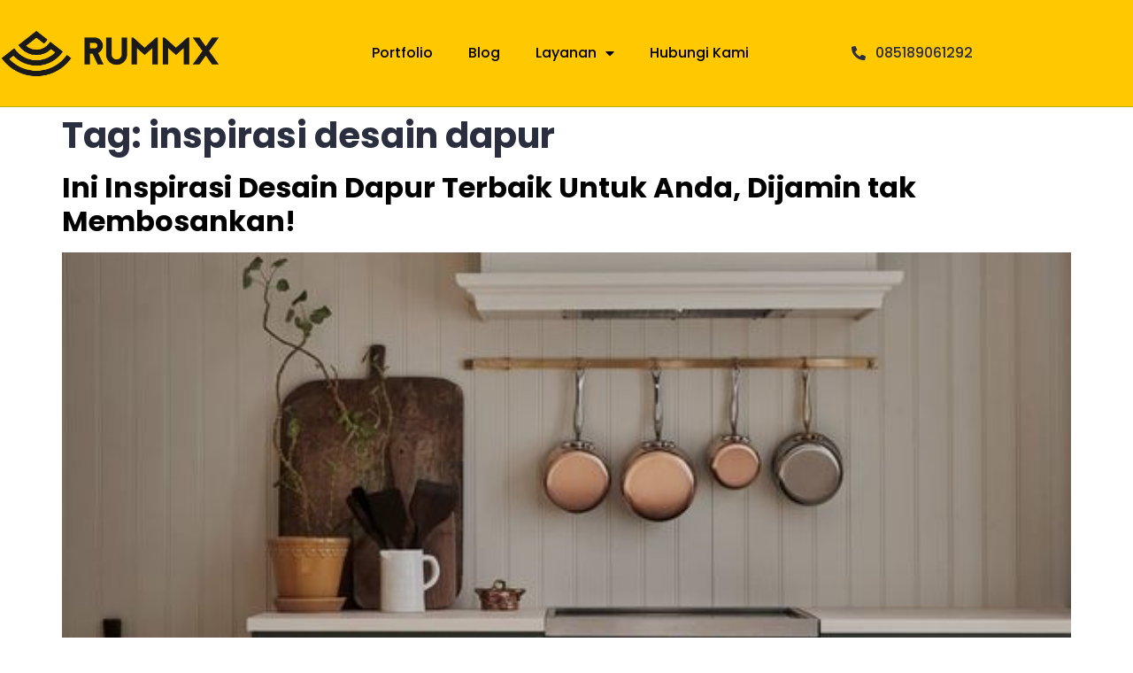

--- FILE ---
content_type: text/html; charset=UTF-8
request_url: https://rummx.id/tag/inspirasi-desain-dapur/
body_size: 19876
content:
<!doctype html><html lang="en-US" prefix="og: https://ogp.me/ns#"><head><meta charset="UTF-8"><meta name="viewport" content="width=device-width, initial-scale=1"><link rel="profile" href="https://gmpg.org/xfn/11">
 <script data-cfasync="false" data-pagespeed-no-defer>var gtm4wp_datalayer_name = "dataLayer";
	var dataLayer = dataLayer || [];</script> <title>Inspirasi Desain Dapur - JASA DESAIN INTERIOR TERBAIK DI SEMARANG - RUMMX ARSITEK</title><meta name="robots" content="follow, index, max-snippet:-1, max-video-preview:-1, max-image-preview:large"/><link rel="canonical" href="https://rummx.id/tag/inspirasi-desain-dapur/" /><meta property="og:locale" content="en_US" /><meta property="og:type" content="article" /><meta property="og:title" content="Inspirasi Desain Dapur - JASA DESAIN INTERIOR TERBAIK DI SEMARANG - RUMMX ARSITEK" /><meta property="og:url" content="https://rummx.id/tag/inspirasi-desain-dapur/" /><meta property="og:site_name" content="JASA DESAIN INTERIOR TERBAIK DI SEMARANG - RUMMX ARSITEK" /><meta name="twitter:card" content="summary_large_image" /><meta name="twitter:title" content="Inspirasi Desain Dapur - JASA DESAIN INTERIOR TERBAIK DI SEMARANG - RUMMX ARSITEK" /><meta name="twitter:label1" content="Posts" /><meta name="twitter:data1" content="1" /> <script type="application/ld+json" class="rank-math-schema-pro">{"@context":"https://schema.org","@graph":[{"@type":"Person","@id":"https://rummx.id/#person","name":"RUMMX Architect &amp; Interior Design Semarang","url":"https://rummx.id","address":{"@type":"PostalAddress","streetAddress":"Jl. Jolotundo No.12, Sambirejo, Kec. Gayamsari","addressLocality":"Semarang","addressRegion":"Jawa Tengah","postalCode":"50166","addressCountry":"Indonesia"},"image":{"@type":"ImageObject","@id":"https://rummx.id/#logo","url":"https://rummx.id/wp-content/uploads/2021/01/RUMMX.png","contentUrl":"https://rummx.id/wp-content/uploads/2021/01/RUMMX.png","caption":"RUMMX Architect &amp; Interior Design Semarang","inLanguage":"en-US","width":"1045","height":"286"}},{"@type":"WebSite","@id":"https://rummx.id/#website","url":"https://rummx.id","name":"RUMMX Architect &amp; Interior Design Semarang","publisher":{"@id":"https://rummx.id/#person"},"inLanguage":"en-US"},{"@type":"CollectionPage","@id":"https://rummx.id/tag/inspirasi-desain-dapur/#webpage","url":"https://rummx.id/tag/inspirasi-desain-dapur/","name":"Inspirasi Desain Dapur - JASA DESAIN INTERIOR TERBAIK DI SEMARANG - RUMMX ARSITEK","isPartOf":{"@id":"https://rummx.id/#website"},"inLanguage":"en-US"}]}</script> <link rel='dns-prefetch' href='//www.googletagmanager.com' /><link rel="alternate" type="application/rss+xml" title="JASA DESAIN INTERIOR TERBAIK DI SEMARANG - RUMMX ARSITEK &raquo; Feed" href="https://rummx.id/feed/" /><link rel="alternate" type="application/rss+xml" title="JASA DESAIN INTERIOR TERBAIK DI SEMARANG - RUMMX ARSITEK &raquo; Comments Feed" href="https://rummx.id/comments/feed/" /><link rel="alternate" type="application/rss+xml" title="JASA DESAIN INTERIOR TERBAIK DI SEMARANG - RUMMX ARSITEK &raquo; inspirasi desain dapur Tag Feed" href="https://rummx.id/tag/inspirasi-desain-dapur/feed/" /><style id='wp-img-auto-sizes-contain-inline-css'>img:is([sizes=auto i],[sizes^="auto," i]){contain-intrinsic-size:3000px 1500px}
/*# sourceURL=wp-img-auto-sizes-contain-inline-css */</style><link data-optimized="1" rel='stylesheet' id='fluentform-elementor-widget-css' href='https://rummx.id/wp-content/litespeed/css/504f110cfcedb3c36d46d9700e7c8186.css?ver=e55a4' media='all' /><link data-optimized="1" rel='stylesheet' id='hfe-widgets-style-css' href='https://rummx.id/wp-content/litespeed/css/664bc89033df838a20c2cde5ae3e8b69.css?ver=b818b' media='all' /><link data-optimized="1" rel='stylesheet' id='jkit-elements-main-css' href='https://rummx.id/wp-content/litespeed/css/f294288da84aa09a7e88f914f47433dc.css?ver=13b39' media='all' /><link data-optimized="1" rel='stylesheet' id='visual-portfolio-css' href='https://rummx.id/wp-content/litespeed/css/38f4ab006d5e54106cf1b5fbe9d6b207.css?ver=2d3c9' media='all' /><link data-optimized="1" rel='stylesheet' id='fancybox-css' href='https://rummx.id/wp-content/litespeed/css/98037ac5954a2454c6edb1632b1ce7e9.css?ver=95eb8' media='all' /><link data-optimized="1" rel='stylesheet' id='visual-portfolio-popup-fancybox-css' href='https://rummx.id/wp-content/litespeed/css/95d70d17239c6db4f9d4cc5b3ca4813d.css?ver=e61bf' media='all' /><style id='visual-portfolio-popup-fancybox-inline-css'>.vp-fancybox .fancybox-bg { background-color: #1e1e1e; }
/*# sourceURL=visual-portfolio-popup-fancybox-inline-css */</style><style id='wp-emoji-styles-inline-css'>img.wp-smiley, img.emoji {
		display: inline !important;
		border: none !important;
		box-shadow: none !important;
		height: 1em !important;
		width: 1em !important;
		margin: 0 0.07em !important;
		vertical-align: -0.1em !important;
		background: none !important;
		padding: 0 !important;
	}
/*# sourceURL=wp-emoji-styles-inline-css */</style><link data-optimized="1" rel='stylesheet' id='wp-block-library-css' href='https://rummx.id/wp-content/litespeed/css/e62f9dece98ec7571c3ebfe36123c615.css?ver=72d30' media='all' /><link data-optimized="1" rel='stylesheet' id='visual-portfolio-block-filter-by-category-css' href='https://rummx.id/wp-content/litespeed/css/6249a7027f63317ed27663549f51b7fd.css?ver=a5470' media='all' /><link data-optimized="1" rel='stylesheet' id='visual-portfolio-block-pagination-css' href='https://rummx.id/wp-content/litespeed/css/319c64a27ea013814048ece53898cbc0.css?ver=1f916' media='all' /><link data-optimized="1" rel='stylesheet' id='visual-portfolio-block-sort-css' href='https://rummx.id/wp-content/litespeed/css/a3a655f171f74a75d5bc938c82b4d3f9.css?ver=a49f8' media='all' /><style id='global-styles-inline-css'>:root{--wp--preset--aspect-ratio--square: 1;--wp--preset--aspect-ratio--4-3: 4/3;--wp--preset--aspect-ratio--3-4: 3/4;--wp--preset--aspect-ratio--3-2: 3/2;--wp--preset--aspect-ratio--2-3: 2/3;--wp--preset--aspect-ratio--16-9: 16/9;--wp--preset--aspect-ratio--9-16: 9/16;--wp--preset--color--black: #000000;--wp--preset--color--cyan-bluish-gray: #abb8c3;--wp--preset--color--white: #ffffff;--wp--preset--color--pale-pink: #f78da7;--wp--preset--color--vivid-red: #cf2e2e;--wp--preset--color--luminous-vivid-orange: #ff6900;--wp--preset--color--luminous-vivid-amber: #fcb900;--wp--preset--color--light-green-cyan: #7bdcb5;--wp--preset--color--vivid-green-cyan: #00d084;--wp--preset--color--pale-cyan-blue: #8ed1fc;--wp--preset--color--vivid-cyan-blue: #0693e3;--wp--preset--color--vivid-purple: #9b51e0;--wp--preset--gradient--vivid-cyan-blue-to-vivid-purple: linear-gradient(135deg,rgb(6,147,227) 0%,rgb(155,81,224) 100%);--wp--preset--gradient--light-green-cyan-to-vivid-green-cyan: linear-gradient(135deg,rgb(122,220,180) 0%,rgb(0,208,130) 100%);--wp--preset--gradient--luminous-vivid-amber-to-luminous-vivid-orange: linear-gradient(135deg,rgb(252,185,0) 0%,rgb(255,105,0) 100%);--wp--preset--gradient--luminous-vivid-orange-to-vivid-red: linear-gradient(135deg,rgb(255,105,0) 0%,rgb(207,46,46) 100%);--wp--preset--gradient--very-light-gray-to-cyan-bluish-gray: linear-gradient(135deg,rgb(238,238,238) 0%,rgb(169,184,195) 100%);--wp--preset--gradient--cool-to-warm-spectrum: linear-gradient(135deg,rgb(74,234,220) 0%,rgb(151,120,209) 20%,rgb(207,42,186) 40%,rgb(238,44,130) 60%,rgb(251,105,98) 80%,rgb(254,248,76) 100%);--wp--preset--gradient--blush-light-purple: linear-gradient(135deg,rgb(255,206,236) 0%,rgb(152,150,240) 100%);--wp--preset--gradient--blush-bordeaux: linear-gradient(135deg,rgb(254,205,165) 0%,rgb(254,45,45) 50%,rgb(107,0,62) 100%);--wp--preset--gradient--luminous-dusk: linear-gradient(135deg,rgb(255,203,112) 0%,rgb(199,81,192) 50%,rgb(65,88,208) 100%);--wp--preset--gradient--pale-ocean: linear-gradient(135deg,rgb(255,245,203) 0%,rgb(182,227,212) 50%,rgb(51,167,181) 100%);--wp--preset--gradient--electric-grass: linear-gradient(135deg,rgb(202,248,128) 0%,rgb(113,206,126) 100%);--wp--preset--gradient--midnight: linear-gradient(135deg,rgb(2,3,129) 0%,rgb(40,116,252) 100%);--wp--preset--font-size--small: 13px;--wp--preset--font-size--medium: 20px;--wp--preset--font-size--large: 36px;--wp--preset--font-size--x-large: 42px;--wp--preset--spacing--20: 0.44rem;--wp--preset--spacing--30: 0.67rem;--wp--preset--spacing--40: 1rem;--wp--preset--spacing--50: 1.5rem;--wp--preset--spacing--60: 2.25rem;--wp--preset--spacing--70: 3.38rem;--wp--preset--spacing--80: 5.06rem;--wp--preset--shadow--natural: 6px 6px 9px rgba(0, 0, 0, 0.2);--wp--preset--shadow--deep: 12px 12px 50px rgba(0, 0, 0, 0.4);--wp--preset--shadow--sharp: 6px 6px 0px rgba(0, 0, 0, 0.2);--wp--preset--shadow--outlined: 6px 6px 0px -3px rgb(255, 255, 255), 6px 6px rgb(0, 0, 0);--wp--preset--shadow--crisp: 6px 6px 0px rgb(0, 0, 0);}:root { --wp--style--global--content-size: 800px;--wp--style--global--wide-size: 1200px; }:where(body) { margin: 0; }.wp-site-blocks > .alignleft { float: left; margin-right: 2em; }.wp-site-blocks > .alignright { float: right; margin-left: 2em; }.wp-site-blocks > .aligncenter { justify-content: center; margin-left: auto; margin-right: auto; }:where(.wp-site-blocks) > * { margin-block-start: 24px; margin-block-end: 0; }:where(.wp-site-blocks) > :first-child { margin-block-start: 0; }:where(.wp-site-blocks) > :last-child { margin-block-end: 0; }:root { --wp--style--block-gap: 24px; }:root :where(.is-layout-flow) > :first-child{margin-block-start: 0;}:root :where(.is-layout-flow) > :last-child{margin-block-end: 0;}:root :where(.is-layout-flow) > *{margin-block-start: 24px;margin-block-end: 0;}:root :where(.is-layout-constrained) > :first-child{margin-block-start: 0;}:root :where(.is-layout-constrained) > :last-child{margin-block-end: 0;}:root :where(.is-layout-constrained) > *{margin-block-start: 24px;margin-block-end: 0;}:root :where(.is-layout-flex){gap: 24px;}:root :where(.is-layout-grid){gap: 24px;}.is-layout-flow > .alignleft{float: left;margin-inline-start: 0;margin-inline-end: 2em;}.is-layout-flow > .alignright{float: right;margin-inline-start: 2em;margin-inline-end: 0;}.is-layout-flow > .aligncenter{margin-left: auto !important;margin-right: auto !important;}.is-layout-constrained > .alignleft{float: left;margin-inline-start: 0;margin-inline-end: 2em;}.is-layout-constrained > .alignright{float: right;margin-inline-start: 2em;margin-inline-end: 0;}.is-layout-constrained > .aligncenter{margin-left: auto !important;margin-right: auto !important;}.is-layout-constrained > :where(:not(.alignleft):not(.alignright):not(.alignfull)){max-width: var(--wp--style--global--content-size);margin-left: auto !important;margin-right: auto !important;}.is-layout-constrained > .alignwide{max-width: var(--wp--style--global--wide-size);}body .is-layout-flex{display: flex;}.is-layout-flex{flex-wrap: wrap;align-items: center;}.is-layout-flex > :is(*, div){margin: 0;}body .is-layout-grid{display: grid;}.is-layout-grid > :is(*, div){margin: 0;}body{padding-top: 0px;padding-right: 0px;padding-bottom: 0px;padding-left: 0px;}a:where(:not(.wp-element-button)){text-decoration: underline;}:root :where(.wp-element-button, .wp-block-button__link){background-color: #32373c;border-width: 0;color: #fff;font-family: inherit;font-size: inherit;font-style: inherit;font-weight: inherit;letter-spacing: inherit;line-height: inherit;padding-top: calc(0.667em + 2px);padding-right: calc(1.333em + 2px);padding-bottom: calc(0.667em + 2px);padding-left: calc(1.333em + 2px);text-decoration: none;text-transform: inherit;}.has-black-color{color: var(--wp--preset--color--black) !important;}.has-cyan-bluish-gray-color{color: var(--wp--preset--color--cyan-bluish-gray) !important;}.has-white-color{color: var(--wp--preset--color--white) !important;}.has-pale-pink-color{color: var(--wp--preset--color--pale-pink) !important;}.has-vivid-red-color{color: var(--wp--preset--color--vivid-red) !important;}.has-luminous-vivid-orange-color{color: var(--wp--preset--color--luminous-vivid-orange) !important;}.has-luminous-vivid-amber-color{color: var(--wp--preset--color--luminous-vivid-amber) !important;}.has-light-green-cyan-color{color: var(--wp--preset--color--light-green-cyan) !important;}.has-vivid-green-cyan-color{color: var(--wp--preset--color--vivid-green-cyan) !important;}.has-pale-cyan-blue-color{color: var(--wp--preset--color--pale-cyan-blue) !important;}.has-vivid-cyan-blue-color{color: var(--wp--preset--color--vivid-cyan-blue) !important;}.has-vivid-purple-color{color: var(--wp--preset--color--vivid-purple) !important;}.has-black-background-color{background-color: var(--wp--preset--color--black) !important;}.has-cyan-bluish-gray-background-color{background-color: var(--wp--preset--color--cyan-bluish-gray) !important;}.has-white-background-color{background-color: var(--wp--preset--color--white) !important;}.has-pale-pink-background-color{background-color: var(--wp--preset--color--pale-pink) !important;}.has-vivid-red-background-color{background-color: var(--wp--preset--color--vivid-red) !important;}.has-luminous-vivid-orange-background-color{background-color: var(--wp--preset--color--luminous-vivid-orange) !important;}.has-luminous-vivid-amber-background-color{background-color: var(--wp--preset--color--luminous-vivid-amber) !important;}.has-light-green-cyan-background-color{background-color: var(--wp--preset--color--light-green-cyan) !important;}.has-vivid-green-cyan-background-color{background-color: var(--wp--preset--color--vivid-green-cyan) !important;}.has-pale-cyan-blue-background-color{background-color: var(--wp--preset--color--pale-cyan-blue) !important;}.has-vivid-cyan-blue-background-color{background-color: var(--wp--preset--color--vivid-cyan-blue) !important;}.has-vivid-purple-background-color{background-color: var(--wp--preset--color--vivid-purple) !important;}.has-black-border-color{border-color: var(--wp--preset--color--black) !important;}.has-cyan-bluish-gray-border-color{border-color: var(--wp--preset--color--cyan-bluish-gray) !important;}.has-white-border-color{border-color: var(--wp--preset--color--white) !important;}.has-pale-pink-border-color{border-color: var(--wp--preset--color--pale-pink) !important;}.has-vivid-red-border-color{border-color: var(--wp--preset--color--vivid-red) !important;}.has-luminous-vivid-orange-border-color{border-color: var(--wp--preset--color--luminous-vivid-orange) !important;}.has-luminous-vivid-amber-border-color{border-color: var(--wp--preset--color--luminous-vivid-amber) !important;}.has-light-green-cyan-border-color{border-color: var(--wp--preset--color--light-green-cyan) !important;}.has-vivid-green-cyan-border-color{border-color: var(--wp--preset--color--vivid-green-cyan) !important;}.has-pale-cyan-blue-border-color{border-color: var(--wp--preset--color--pale-cyan-blue) !important;}.has-vivid-cyan-blue-border-color{border-color: var(--wp--preset--color--vivid-cyan-blue) !important;}.has-vivid-purple-border-color{border-color: var(--wp--preset--color--vivid-purple) !important;}.has-vivid-cyan-blue-to-vivid-purple-gradient-background{background: var(--wp--preset--gradient--vivid-cyan-blue-to-vivid-purple) !important;}.has-light-green-cyan-to-vivid-green-cyan-gradient-background{background: var(--wp--preset--gradient--light-green-cyan-to-vivid-green-cyan) !important;}.has-luminous-vivid-amber-to-luminous-vivid-orange-gradient-background{background: var(--wp--preset--gradient--luminous-vivid-amber-to-luminous-vivid-orange) !important;}.has-luminous-vivid-orange-to-vivid-red-gradient-background{background: var(--wp--preset--gradient--luminous-vivid-orange-to-vivid-red) !important;}.has-very-light-gray-to-cyan-bluish-gray-gradient-background{background: var(--wp--preset--gradient--very-light-gray-to-cyan-bluish-gray) !important;}.has-cool-to-warm-spectrum-gradient-background{background: var(--wp--preset--gradient--cool-to-warm-spectrum) !important;}.has-blush-light-purple-gradient-background{background: var(--wp--preset--gradient--blush-light-purple) !important;}.has-blush-bordeaux-gradient-background{background: var(--wp--preset--gradient--blush-bordeaux) !important;}.has-luminous-dusk-gradient-background{background: var(--wp--preset--gradient--luminous-dusk) !important;}.has-pale-ocean-gradient-background{background: var(--wp--preset--gradient--pale-ocean) !important;}.has-electric-grass-gradient-background{background: var(--wp--preset--gradient--electric-grass) !important;}.has-midnight-gradient-background{background: var(--wp--preset--gradient--midnight) !important;}.has-small-font-size{font-size: var(--wp--preset--font-size--small) !important;}.has-medium-font-size{font-size: var(--wp--preset--font-size--medium) !important;}.has-large-font-size{font-size: var(--wp--preset--font-size--large) !important;}.has-x-large-font-size{font-size: var(--wp--preset--font-size--x-large) !important;}
:root :where(.wp-block-pullquote){font-size: 1.5em;line-height: 1.6;}
/*# sourceURL=global-styles-inline-css */</style><link data-optimized="1" rel='stylesheet' id='hfe-style-css' href='https://rummx.id/wp-content/litespeed/css/51e7935a5e8a67befa91828b56a02c91.css?ver=43e0c' media='all' /><link data-optimized="1" rel='stylesheet' id='jet-elements-css' href='https://rummx.id/wp-content/litespeed/css/7a1344eb08728633ba8a6ff455f5ca7f.css?ver=375b5' media='all' /><link data-optimized="1" rel='stylesheet' id='jet-elements-skin-css' href='https://rummx.id/wp-content/litespeed/css/6aded2cad3bfdf5995c25bb31c0336d9.css?ver=73734' media='all' /><link data-optimized="1" rel='stylesheet' id='elementor-icons-css' href='https://rummx.id/wp-content/litespeed/css/87a4737a5bcd0bb5e816e20eb66909c8.css?ver=c2a12' media='all' /><link data-optimized="1" rel='stylesheet' id='elementor-frontend-css' href='https://rummx.id/wp-content/litespeed/css/4b0d7055e42df2a6c1304496e6583627.css?ver=1d0a5' media='all' /><link data-optimized="1" rel='stylesheet' id='elementor-post-22330-css' href='https://rummx.id/wp-content/litespeed/css/e37717cabbe7c333f1503ee6607e500f.css?ver=b515e' media='all' /><link data-optimized="1" rel='stylesheet' id='elementor-pro-css' href='https://rummx.id/wp-content/litespeed/css/c57bf59220e32442ec785e8c0d47b451.css?ver=2d2d1' media='all' /><link data-optimized="1" rel='stylesheet' id='hello-elementor-css' href='https://rummx.id/wp-content/litespeed/css/80caeb35a8cf2d9c3e53b2edccaac675.css?ver=81b24' media='all' /><link data-optimized="1" rel='stylesheet' id='hello-elementor-theme-style-css' href='https://rummx.id/wp-content/litespeed/css/f9445746e086662aba803fe524fe559f.css?ver=f5cb4' media='all' /><link data-optimized="1" rel='stylesheet' id='hello-elementor-header-footer-css' href='https://rummx.id/wp-content/litespeed/css/0bc339ac89a1c610507b2f186d5ece3e.css?ver=568f6' media='all' /><link data-optimized="1" rel='stylesheet' id='elementor-post-22344-css' href='https://rummx.id/wp-content/litespeed/css/2cd2c40f0cf24c8e1063180b9d011ba5.css?ver=4d994' media='all' /><link data-optimized="1" rel='stylesheet' id='elementor-post-22379-css' href='https://rummx.id/wp-content/litespeed/css/f8394f6899f7ab0a33166bc2e62a9b6c.css?ver=30d16' media='all' /><link data-optimized="1" rel='stylesheet' id='hfe-elementor-icons-css' href='https://rummx.id/wp-content/litespeed/css/87a4737a5bcd0bb5e816e20eb66909c8.css?ver=a2c5b' media='all' /><link data-optimized="1" rel='stylesheet' id='hfe-icons-list-css' href='https://rummx.id/wp-content/litespeed/css/03746a78126129e8aa68e42af54c0783.css?ver=89bdf' media='all' /><link data-optimized="1" rel='stylesheet' id='hfe-social-icons-css' href='https://rummx.id/wp-content/litespeed/css/36bc2cd6bf8e489cf6d5ee0433f6c52d.css?ver=05871' media='all' /><link data-optimized="1" rel='stylesheet' id='hfe-social-share-icons-brands-css' href='https://rummx.id/wp-content/litespeed/css/32bffe1c0ef831b5a3148efb87c470b0.css?ver=d3aff' media='all' /><link data-optimized="1" rel='stylesheet' id='hfe-social-share-icons-fontawesome-css' href='https://rummx.id/wp-content/litespeed/css/4909dd4cefc778cf5cb02335fe30ebaa.css?ver=871d2' media='all' /><link data-optimized="1" rel='stylesheet' id='hfe-nav-menu-icons-css' href='https://rummx.id/wp-content/litespeed/css/3deb1a05304fc14d5fa7d27f450d71d3.css?ver=4eb40' media='all' /><link rel='stylesheet' id='hfe-widget-blockquote-css' href='https://rummx.id/wp-content/plugins/elementor-pro/assets/css/widget-blockquote.min.css?ver=3.25.0' media='all' /><link rel='stylesheet' id='hfe-mega-menu-css' href='https://rummx.id/wp-content/plugins/elementor-pro/assets/css/widget-mega-menu.min.css?ver=3.26.2' media='all' /><link rel='stylesheet' id='hfe-nav-menu-widget-css' href='https://rummx.id/wp-content/plugins/elementor-pro/assets/css/widget-nav-menu.min.css?ver=3.26.0' media='all' /><link data-optimized="1" rel='stylesheet' id='eael-general-css' href='https://rummx.id/wp-content/litespeed/css/6f705cca14c2b50037ec6c4d428e040e.css?ver=6749c' media='all' /><link data-optimized="1" rel='stylesheet' id='elementor-gf-local-roboto-css' href='https://rummx.id/wp-content/litespeed/css/6d43cfc35277fe2cf31f613d6c64ee9a.css?ver=2ae23' media='all' /><link data-optimized="1" rel='stylesheet' id='elementor-gf-local-robotoslab-css' href='https://rummx.id/wp-content/litespeed/css/e6dc293cb50510e6e0d066519abc5598.css?ver=cc145' media='all' /><link data-optimized="1" rel='stylesheet' id='elementor-gf-local-poppins-css' href='https://rummx.id/wp-content/litespeed/css/21f03966ded13c502b8f1ec5998313e4.css?ver=7d454' media='all' /><link data-optimized="1" rel='stylesheet' id='elementor-icons-shared-0-css' href='https://rummx.id/wp-content/litespeed/css/ec6a8cdd7bddea1cc7f2c477f8fe8676.css?ver=6aed8' media='all' /><link data-optimized="1" rel='stylesheet' id='elementor-icons-fa-solid-css' href='https://rummx.id/wp-content/litespeed/css/98e12979c3a429eb0a1cb759c59e3d4f.css?ver=ff3c6' media='all' /><link data-optimized="1" rel='stylesheet' id='elementor-icons-fa-brands-css' href='https://rummx.id/wp-content/litespeed/css/b4843fb029b6ee221c86948692f75e58.css?ver=89ab4' media='all' /><link data-optimized="1" rel='stylesheet' id='elementor-icons-fa-regular-css' href='https://rummx.id/wp-content/litespeed/css/41853ecdaa631a5775f398e541ce3b6d.css?ver=cf3b9' media='all' /> <script src="https://rummx.id/wp-includes/js/jquery/jquery.min.js?ver=3.7.1" id="jquery-core-js"></script> <script data-optimized="1" src="https://rummx.id/wp-content/litespeed/js/d4aab820e459795c5fcd7166b72868e4.js?ver=3c61f" id="jquery-migrate-js" defer data-deferred="1"></script> <script id="jquery-js-after" src="[data-uri]" defer></script> <script data-optimized="1" src="https://rummx.id/wp-content/litespeed/js/9145648aef234f5555c64c652eaa5be0.js?ver=e5361" id="page-transitions-js" defer data-deferred="1"></script> 
 <script src="https://www.googletagmanager.com/gtag/js?id=GT-P8ZR2GR" id="google_gtagjs-js" defer data-deferred="1"></script> <script id="google_gtagjs-js-after" src="[data-uri]" defer></script> <link rel="https://api.w.org/" href="https://rummx.id/wp-json/" /><link rel="alternate" title="JSON" type="application/json" href="https://rummx.id/wp-json/wp/v2/tags/92" /><link rel="EditURI" type="application/rsd+xml" title="RSD" href="https://rummx.id/xmlrpc.php?rsd" /><meta name="generator" content="WordPress 6.9" /><meta name="generator" content="Site Kit by Google 1.170.0" /> <script src="[data-uri]" defer></script> <noscript><img height="1" width="1" style="display:none"
src="https://www.facebook.com/tr?id=210680350756013&ev=PageView&noscript=1"
/></noscript><meta name="facebook-domain-verification" content="884vmvk6t0pjb8fym97fecud66u9xt" />			 <script class="hsq-set-content-id" data-content-id="listing-page" src="[data-uri]" defer></script>  <script type='text/javascript' src="[data-uri]" defer></script> <noscript><style type="text/css">.vp-portfolio__preloader-wrap{display:none}.vp-portfolio__filter-wrap,.vp-portfolio__items-wrap,.vp-portfolio__pagination-wrap,.vp-portfolio__sort-wrap{opacity:1;visibility:visible}.vp-portfolio__item .vp-portfolio__item-img noscript+img,.vp-portfolio__thumbnails-wrap{display:none}</style></noscript> <script data-cfasync="false" data-pagespeed-no-defer>var dataLayer_content = {"pagePostType":"post","pagePostType2":"tag-post"};
	dataLayer.push( dataLayer_content );</script> <script data-cfasync="false" data-pagespeed-no-defer>(function(w,d,s,l,i){w[l]=w[l]||[];w[l].push({'gtm.start':
new Date().getTime(),event:'gtm.js'});var f=d.getElementsByTagName(s)[0],
j=d.createElement(s),dl=l!='dataLayer'?'&l='+l:'';j.async=true;j.src=
'//www.googletagmanager.com/gtm.js?id='+i+dl;f.parentNode.insertBefore(j,f);
})(window,document,'script','dataLayer','GTM-PK9WBPW');</script> <meta name="generator" content="Elementor 3.34.1; features: additional_custom_breakpoints; settings: css_print_method-external, google_font-enabled, font_display-auto"> <script type='text/javascript' src="[data-uri]" defer></script>  <script type='text/javascript' src="[data-uri]" defer></script><script type='text/javascript' src="[data-uri]" defer></script> <style>.e-con.e-parent:nth-of-type(n+4):not(.e-lazyloaded):not(.e-no-lazyload),
				.e-con.e-parent:nth-of-type(n+4):not(.e-lazyloaded):not(.e-no-lazyload) * {
					background-image: none !important;
				}
				@media screen and (max-height: 1024px) {
					.e-con.e-parent:nth-of-type(n+3):not(.e-lazyloaded):not(.e-no-lazyload),
					.e-con.e-parent:nth-of-type(n+3):not(.e-lazyloaded):not(.e-no-lazyload) * {
						background-image: none !important;
					}
				}
				@media screen and (max-height: 640px) {
					.e-con.e-parent:nth-of-type(n+2):not(.e-lazyloaded):not(.e-no-lazyload),
					.e-con.e-parent:nth-of-type(n+2):not(.e-lazyloaded):not(.e-no-lazyload) * {
						background-image: none !important;
					}
				}</style><style type="text/css">/* If html does not have either class, do not show lazy loaded images. */
			html:not(.vp-lazyload-enabled):not(.js) .vp-lazyload {
				display: none;
			}</style> <script src="[data-uri]" defer></script>  <script src="[data-uri]" defer></script> <link rel="icon" href="https://rummx.id/wp-content/uploads/2021/01/cropped-RUMMXfav-32x32.png" sizes="32x32" /><link rel="icon" href="https://rummx.id/wp-content/uploads/2021/01/cropped-RUMMXfav-192x192.png" sizes="192x192" /><link rel="apple-touch-icon" href="https://rummx.id/wp-content/uploads/2021/01/cropped-RUMMXfav-180x180.png" /><meta name="msapplication-TileImage" content="https://rummx.id/wp-content/uploads/2021/01/cropped-RUMMXfav-270x270.png" /><style id="wp-custom-css">.wp-caption {
    margin-left: auto;
    margin-right: auto;
}
.elementor a{
	color:#FF5A23;
}</style></head><body data-rsssl=1 class="archive tag tag-inspirasi-desain-dapur tag-92 wp-custom-logo wp-embed-responsive wp-theme-hello-elementor ehf-template-hello-elementor ehf-stylesheet-hello-elementor jkit-color-scheme hello-elementor-default elementor-default elementor-kit-22330">
<noscript>
<iframe src="https://www.googletagmanager.com/ns.html?id=GTM-PK9WBPW" height="0" width="0" style="display:none;visibility:hidden"></iframe>
</noscript>
 <script src="[data-uri]" defer></script> <noscript><iframe src="https://www.googletagmanager.com/ns.html?id=GTM-PK9WBPW" height="0" width="0" style="display:none;visibility:hidden" aria-hidden="true"></iframe></noscript>
<e-page-transition class="e-page-transition--entering" exclude="^https\:\/\/rummx\.id\/wp\-admin\/">
</e-page-transition><noscript>
<img height="1" width="1" style="display:none" alt="fbpx"
src="https://www.facebook.com/tr?id=210680350756013&ev=PageView&noscript=1" />
</noscript><a class="skip-link screen-reader-text" href="#content">Skip to content</a><div data-elementor-type="header" data-elementor-id="22344" class="elementor elementor-22344 elementor-location-header" data-elementor-post-type="elementor_library"><section class="elementor-section elementor-top-section elementor-element elementor-element-1a5d240e elementor-section-height-min-height elementor-section-content-middle elementor-section-boxed elementor-section-height-default elementor-section-items-middle" data-id="1a5d240e" data-element_type="section" data-settings="{&quot;background_background&quot;:&quot;classic&quot;,&quot;jet_parallax_layout_list&quot;:[]}"><div class="elementor-container elementor-column-gap-wide"><div class="elementor-column elementor-col-33 elementor-top-column elementor-element elementor-element-26d8942c" data-id="26d8942c" data-element_type="column"><div class="elementor-widget-wrap elementor-element-populated"><div class="elementor-element elementor-element-f907cd1 elementor-widget elementor-widget-theme-site-logo elementor-widget-image" data-id="f907cd1" data-element_type="widget" data-widget_type="theme-site-logo.default"><div class="elementor-widget-container">
<a href="https://rummx.id">
<img fetchpriority="high" width="894" height="203" src="https://rummx.id/wp-content/uploads/2021/01/cropped-cropped-RUMMX.png" class="attachment-full size-full wp-image-22418" alt="Jasa Desain Interior Terbaik di Semarang" decoding="async" srcset="https://rummx.id/wp-content/uploads/2021/01/cropped-cropped-RUMMX.png 894w, https://rummx.id/wp-content/uploads/2021/01/cropped-cropped-RUMMX-300x68.png 300w, https://rummx.id/wp-content/uploads/2021/01/cropped-cropped-RUMMX-768x174.png 768w" sizes="(max-width: 894px) 100vw, 894px" />				</a></div></div></div></div><div class="elementor-column elementor-col-33 elementor-top-column elementor-element elementor-element-beab7ce" data-id="beab7ce" data-element_type="column"><div class="elementor-widget-wrap elementor-element-populated"><div class="elementor-element elementor-element-d587d5a elementor-nav-menu--stretch elementor-nav-menu__text-align-center elementor-nav-menu--dropdown-tablet elementor-nav-menu--toggle elementor-nav-menu--burger elementor-widget elementor-widget-nav-menu" data-id="d587d5a" data-element_type="widget" data-settings="{&quot;full_width&quot;:&quot;stretch&quot;,&quot;layout&quot;:&quot;horizontal&quot;,&quot;submenu_icon&quot;:{&quot;value&quot;:&quot;&lt;i class=\&quot;fas fa-caret-down\&quot;&gt;&lt;\/i&gt;&quot;,&quot;library&quot;:&quot;fa-solid&quot;},&quot;toggle&quot;:&quot;burger&quot;}" data-widget_type="nav-menu.default"><div class="elementor-widget-container"><nav class="elementor-nav-menu--main elementor-nav-menu__container elementor-nav-menu--layout-horizontal e--pointer-underline e--animation-fade"><ul id="menu-1-d587d5a" class="elementor-nav-menu"><li class="menu-item menu-item-type-post_type menu-item-object-page menu-item-22894"><a href="https://rummx.id/portfolio/" class="elementor-item">Portfolio</a></li><li class="menu-item menu-item-type-post_type menu-item-object-page current_page_parent menu-item-22893"><a href="https://rummx.id/blog/" class="elementor-item">Blog</a></li><li class="menu-item menu-item-type-custom menu-item-object-custom menu-item-has-children menu-item-23352"><a href="#" class="elementor-item elementor-item-anchor">Layanan</a><ul class="sub-menu elementor-nav-menu--dropdown"><li class="menu-item menu-item-type-post_type menu-item-object-page menu-item-25014"><a href="https://rummx.id/arsitek-semarang/" class="elementor-sub-item">Arsitek Semarang</a></li><li class="menu-item menu-item-type-post_type menu-item-object-page menu-item-25015"><a href="https://rummx.id/renovasi-interior-kantor-semarang/" class="elementor-sub-item">Interior Kantor Semarang</a></li><li class="menu-item menu-item-type-post_type menu-item-object-page menu-item-23354"><a href="https://rummx.id/interior-ruang-kerja-semarang/" class="elementor-sub-item">Ruang Kerja</a></li><li class="menu-item menu-item-type-post_type menu-item-object-page menu-item-23353"><a href="https://rummx.id/kitchen-set-semarang/" class="elementor-sub-item">Kitchen Set</a></li><li class="menu-item menu-item-type-post_type menu-item-object-e-landing-page menu-item-25013"><a href="https://rummx.id/jasa-pasang-panel-surya-plts-atap-rumah-gudang-semarang/" class="elementor-sub-item">Pasang Panel Surya</a></li><li class="menu-item menu-item-type-post_type menu-item-object-page menu-item-25494"><a href="https://rummx.id/custom-interior/" class="elementor-sub-item">custom interior</a></li></ul></li><li class="menu-item menu-item-type-custom menu-item-object-custom menu-item-25012"><a href="https://rummx.id/contact-us/" class="elementor-item">Hubungi Kami</a></li></ul></nav><div class="elementor-menu-toggle" role="button" tabindex="0" aria-label="Menu Toggle" aria-expanded="false">
<i aria-hidden="true" role="presentation" class="elementor-menu-toggle__icon--open eicon-menu-bar"></i><i aria-hidden="true" role="presentation" class="elementor-menu-toggle__icon--close eicon-close"></i>			<span class="elementor-screen-only">Menu</span></div><nav class="elementor-nav-menu--dropdown elementor-nav-menu__container" aria-hidden="true"><ul id="menu-2-d587d5a" class="elementor-nav-menu"><li class="menu-item menu-item-type-post_type menu-item-object-page menu-item-22894"><a href="https://rummx.id/portfolio/" class="elementor-item" tabindex="-1">Portfolio</a></li><li class="menu-item menu-item-type-post_type menu-item-object-page current_page_parent menu-item-22893"><a href="https://rummx.id/blog/" class="elementor-item" tabindex="-1">Blog</a></li><li class="menu-item menu-item-type-custom menu-item-object-custom menu-item-has-children menu-item-23352"><a href="#" class="elementor-item elementor-item-anchor" tabindex="-1">Layanan</a><ul class="sub-menu elementor-nav-menu--dropdown"><li class="menu-item menu-item-type-post_type menu-item-object-page menu-item-25014"><a href="https://rummx.id/arsitek-semarang/" class="elementor-sub-item" tabindex="-1">Arsitek Semarang</a></li><li class="menu-item menu-item-type-post_type menu-item-object-page menu-item-25015"><a href="https://rummx.id/renovasi-interior-kantor-semarang/" class="elementor-sub-item" tabindex="-1">Interior Kantor Semarang</a></li><li class="menu-item menu-item-type-post_type menu-item-object-page menu-item-23354"><a href="https://rummx.id/interior-ruang-kerja-semarang/" class="elementor-sub-item" tabindex="-1">Ruang Kerja</a></li><li class="menu-item menu-item-type-post_type menu-item-object-page menu-item-23353"><a href="https://rummx.id/kitchen-set-semarang/" class="elementor-sub-item" tabindex="-1">Kitchen Set</a></li><li class="menu-item menu-item-type-post_type menu-item-object-e-landing-page menu-item-25013"><a href="https://rummx.id/jasa-pasang-panel-surya-plts-atap-rumah-gudang-semarang/" class="elementor-sub-item" tabindex="-1">Pasang Panel Surya</a></li><li class="menu-item menu-item-type-post_type menu-item-object-page menu-item-25494"><a href="https://rummx.id/custom-interior/" class="elementor-sub-item" tabindex="-1">custom interior</a></li></ul></li><li class="menu-item menu-item-type-custom menu-item-object-custom menu-item-25012"><a href="https://rummx.id/contact-us/" class="elementor-item" tabindex="-1">Hubungi Kami</a></li></ul></nav></div></div></div></div><div class="elementor-column elementor-col-33 elementor-top-column elementor-element elementor-element-6faaf44b" data-id="6faaf44b" data-element_type="column"><div class="elementor-widget-wrap elementor-element-populated"><div class="elementor-element elementor-element-1c44824f elementor-icon-list--layout-inline elementor-align-end elementor-mobile-align-center elementor-list-item-link-full_width elementor-widget elementor-widget-icon-list" data-id="1c44824f" data-element_type="widget" data-widget_type="icon-list.default"><div class="elementor-widget-container"><ul class="elementor-icon-list-items elementor-inline-items"><li class="elementor-icon-list-item elementor-inline-item">
<a href="https://wa.me/+6285189061292" target="_blank" rel="nofollow"><span class="elementor-icon-list-icon">
<i aria-hidden="true" class="fas fa-phone-alt"></i>						</span>
<span class="elementor-icon-list-text">085189061292</span>
</a></li></ul></div></div></div></div></div></section></div><main id="content" class="site-main"><div class="page-header"><h1 class="entry-title">Tag: <span>inspirasi desain dapur</span></h1></div><div class="page-content"><article class="post"><h2 class="entry-title"><a href="https://rummx.id/inspirasi-desain-dapur-agar-tak-membosankan/">Ini Inspirasi Desain Dapur Terbaik Untuk Anda, Dijamin tak Membosankan!</a></h2><a href="https://rummx.id/inspirasi-desain-dapur-agar-tak-membosankan/"><img loading="lazy" width="564" height="846" src="https://rummx.id/wp-content/uploads/2021/02/inspirasi-desain-interior-dapur-2021-jasa-desain-interior-dapur-semarang.jpg" class="attachment-large size-large wp-post-image" alt="inspirasi desain interior dapur" decoding="async" srcset="https://rummx.id/wp-content/uploads/2021/02/inspirasi-desain-interior-dapur-2021-jasa-desain-interior-dapur-semarang.jpg 564w, https://rummx.id/wp-content/uploads/2021/02/inspirasi-desain-interior-dapur-2021-jasa-desain-interior-dapur-semarang-200x300.jpg 200w, https://rummx.id/wp-content/uploads/2021/02/inspirasi-desain-interior-dapur-2021-jasa-desain-interior-dapur-semarang-500x750.jpg 500w" sizes="(max-width: 564px) 100vw, 564px" /></a><p>Ada banyak sekali inspirasi desain dapur yang dapat Anda tiru dengan mudah. Ya, desain dapur menjadi perihal penting untuk membuat tampilan dapur menjadi lebih apik, nyaman dan menyenangkan. Siapa sih yang tidak ingin memiliki dapur yang apik? Setiap penghuni rumah pasti menginginkan hal itu, terutama ibu. Ya, rasanya tidak mungkin dapur tidak menjadi ruang favorit para ibu [&hellip;]</p></article></div></main><div data-elementor-type="footer" data-elementor-id="22379" class="elementor elementor-22379 elementor-location-footer" data-elementor-post-type="elementor_library"><section class="elementor-section elementor-top-section elementor-element elementor-element-60a49026 elementor-section-content-top elementor-section-boxed elementor-section-height-default elementor-section-height-default" data-id="60a49026" data-element_type="section" data-settings="{&quot;background_background&quot;:&quot;classic&quot;,&quot;jet_parallax_layout_list&quot;:[]}"><div class="elementor-container elementor-column-gap-wide"><div class="elementor-column elementor-col-25 elementor-top-column elementor-element elementor-element-2785543a" data-id="2785543a" data-element_type="column"><div class="elementor-widget-wrap elementor-element-populated"><div class="elementor-element elementor-element-de59a4d elementor-widget elementor-widget-heading" data-id="de59a4d" data-element_type="widget" data-widget_type="heading.default"><div class="elementor-widget-container"><h4 class="elementor-heading-title elementor-size-default">Office</h4></div></div><div class="elementor-element elementor-element-f158900 elementor-widget elementor-widget-heading" data-id="f158900" data-element_type="widget" data-widget_type="heading.default"><div class="elementor-widget-container"><h6 class="elementor-heading-title elementor-size-default"><br>Jl. Jolotundo No.12,
<br>Gayamsari, <br>Semarang, <br>Jawa Tengah <br>50166</h6></div></div><div class="elementor-element elementor-element-43102490 elementor-widget elementor-widget-heading" data-id="43102490" data-element_type="widget" data-widget_type="heading.default"><div class="elementor-widget-container"><h6 class="elementor-heading-title elementor-size-default"><a href="tel:085189061292">0851-8906-1292</a></h6></div></div><div class="elementor-element elementor-element-71d743f elementor-widget elementor-widget-heading" data-id="71d743f" data-element_type="widget" data-widget_type="heading.default"><div class="elementor-widget-container"><h6 class="elementor-heading-title elementor-size-default"><a href="/cdn-cgi/l/email-protection#dfadaab2b2a7f1b6bb9fb8b2beb6b3f1bcb0b2"><span class="__cf_email__" data-cfemail="5b292e36362375323f1b3c363a323775383436">[email&#160;protected]</span></a></h6></div></div></div></div><div class="elementor-column elementor-col-25 elementor-top-column elementor-element elementor-element-466cf963" data-id="466cf963" data-element_type="column"><div class="elementor-widget-wrap elementor-element-populated"><div class="elementor-element elementor-element-773ffd16 elementor-widget elementor-widget-heading" data-id="773ffd16" data-element_type="widget" data-widget_type="heading.default"><div class="elementor-widget-container"><h4 class="elementor-heading-title elementor-size-default">Solutions</h4></div></div><div class="elementor-element elementor-element-761eb5e elementor-icon-list--layout-traditional elementor-list-item-link-full_width elementor-widget elementor-widget-icon-list" data-id="761eb5e" data-element_type="widget" data-widget_type="icon-list.default"><div class="elementor-widget-container"><ul class="elementor-icon-list-items"><li class="elementor-icon-list-item">
<a href="https://rummx.id/renovasi-interior-kantor-semarang/"><span class="elementor-icon-list-text">Desain Interior</span>
</a></li><li class="elementor-icon-list-item">
<a href="https://rummx.id/arsitek-semarang/"><span class="elementor-icon-list-text">Jasa Arsitek</span>
</a></li><li class="elementor-icon-list-item">
<a href="https://rummx.id/kitchen-set-semarang/"><span class="elementor-icon-list-text">Kitchen Set</span>
</a></li><li class="elementor-icon-list-item">
<a href="https://rummx.id/jasa-pasang-panel-surya-plts-atap-rumah-gudang-semarang/"><span class="elementor-icon-list-text">Solar Panel</span>
</a></li></ul></div></div></div></div><div class="elementor-column elementor-col-25 elementor-top-column elementor-element elementor-element-2b969549" data-id="2b969549" data-element_type="column"><div class="elementor-widget-wrap elementor-element-populated"><div class="elementor-element elementor-element-6047c783 elementor-widget elementor-widget-heading" data-id="6047c783" data-element_type="widget" data-widget_type="heading.default"><div class="elementor-widget-container"><h4 class="elementor-heading-title elementor-size-default">About us</h4></div></div><div class="elementor-element elementor-element-547d1ace elementor-widget elementor-widget-heading" data-id="547d1ace" data-element_type="widget" data-widget_type="heading.default"><div class="elementor-widget-container"><p class="elementor-heading-title elementor-size-default">RUMMX melayani kebutuhan Jasa desain interior, kontraktor interior, dan implementasi smart home untuk kebutuhan</p></div></div></div></div><div class="elementor-column elementor-col-25 elementor-top-column elementor-element elementor-element-6979b1d8" data-id="6979b1d8" data-element_type="column"><div class="elementor-widget-wrap elementor-element-populated"><div class="elementor-element elementor-element-2f5122a6 elementor-widget elementor-widget-heading" data-id="2f5122a6" data-element_type="widget" data-widget_type="heading.default"><div class="elementor-widget-container"><h4 class="elementor-heading-title elementor-size-default">Connect</h4></div></div><div class="elementor-element elementor-element-40f0db27 e-grid-align-left elementor-shape-rounded elementor-grid-0 elementor-widget elementor-widget-social-icons" data-id="40f0db27" data-element_type="widget" data-widget_type="social-icons.default"><div class="elementor-widget-container"><div class="elementor-social-icons-wrapper elementor-grid" role="list">
<span class="elementor-grid-item" role="listitem">
<a class="elementor-icon elementor-social-icon elementor-social-icon-instagram elementor-repeater-item-e940389" href="https://instagram.com/rummx.id" target="_blank">
<span class="elementor-screen-only">Instagram</span>
<i aria-hidden="true" class="fab fa-instagram"></i>					</a>
</span>
<span class="elementor-grid-item" role="listitem">
<a class="elementor-icon elementor-social-icon elementor-social-icon-facebook-square elementor-repeater-item-48b7c75" target="_blank">
<span class="elementor-screen-only">Facebook-square</span>
<i aria-hidden="true" class="fab fa-facebook-square"></i>					</a>
</span></div></div></div><div class="elementor-element elementor-element-91aad9a elementor-widget elementor-widget-heading" data-id="91aad9a" data-element_type="widget" data-widget_type="heading.default"><div class="elementor-widget-container"><h6 class="elementor-heading-title elementor-size-default"><a href="https://soocadesign.com"> member of PT Sooca BCKM Network</a></h6></div></div><div class="elementor-element elementor-element-d9f510f elementor-widget elementor-widget-html" data-id="d9f510f" data-element_type="widget" data-widget_type="html.default"><div class="elementor-widget-container"> <script data-cfasync="false" src="/cdn-cgi/scripts/5c5dd728/cloudflare-static/email-decode.min.js"></script><script type="application/ld+json">{
  "@context": "https://schema.org",
  "@type": "LocalBusiness",
  "name": "RUMMX Architect & Interior Design Semarang",
  "image": "https://rummx.id/wp-content/uploads/2021/01/cropped-cropped-RUMMX.png",
  "@id": "https://rummx.id/",
  "url": "https://rummx.id/",
  "telephone": "08157708057",
  "priceRange": "$$",
  "address": {
    "@type": "PostalAddress",
    "streetAddress": "Jl. Jolotundo No.12, Sambirejo, Kec. Gayamsari",
    "addressLocality": "Semarang",
    "postalCode": "50166",
    "addressCountry": "ID"
  },
  "geo": {
    "@type": "GeoCoordinates",
    "latitude": -6.985531,
    "longitude": 110.4454953
  },
  "openingHoursSpecification": {
    "@type": "OpeningHoursSpecification",
    "dayOfWeek": [
      "Monday",
      "Tuesday",
      "Wednesday",
      "Thursday",
      "Friday"
    ],
    "opens": "09:00",
    "closes": "16:00"
  } 
}</script> </div></div></div></div></div></section><section class="elementor-section elementor-top-section elementor-element elementor-element-71e0576c elementor-section-boxed elementor-section-height-default elementor-section-height-default" data-id="71e0576c" data-element_type="section" data-settings="{&quot;background_background&quot;:&quot;classic&quot;,&quot;jet_parallax_layout_list&quot;:[]}"><div class="elementor-container elementor-column-gap-wide"><div class="elementor-column elementor-col-50 elementor-top-column elementor-element elementor-element-27b45cf8" data-id="27b45cf8" data-element_type="column"><div class="elementor-widget-wrap elementor-element-populated"><div class="elementor-element elementor-element-74d54968 elementor-widget elementor-widget-heading" data-id="74d54968" data-element_type="widget" data-widget_type="heading.default"><div class="elementor-widget-container"><div class="elementor-heading-title elementor-size-default"><a href="https://soocadigital.com">&copy; 2026 developed by Sooca Digital</a></div></div></div></div></div><div class="elementor-column elementor-col-50 elementor-top-column elementor-element elementor-element-6f0c37f" data-id="6f0c37f" data-element_type="column"><div class="elementor-widget-wrap elementor-element-populated"><section class="elementor-section elementor-inner-section elementor-element elementor-element-33e3311 elementor-hidden-desktop elementor-section-boxed elementor-section-height-default elementor-section-height-default" data-id="33e3311" data-element_type="section" data-settings="{&quot;sticky&quot;:&quot;bottom&quot;,&quot;sticky_on&quot;:[&quot;tablet&quot;,&quot;mobile&quot;],&quot;sticky_offset_mobile&quot;:10,&quot;jet_parallax_layout_list&quot;:[],&quot;sticky_offset&quot;:0,&quot;sticky_effects_offset&quot;:0}"><div class="elementor-container elementor-column-gap-default"><div class="elementor-column elementor-col-100 elementor-inner-column elementor-element elementor-element-83a3345" data-id="83a3345" data-element_type="column" data-settings="{&quot;background_background&quot;:&quot;classic&quot;}"><div class="elementor-widget-wrap elementor-element-populated"><div class="elementor-element elementor-element-e837057 elementor-widget__width-initial elementor-view-default elementor-position-block-start elementor-mobile-position-block-start elementor-widget elementor-widget-icon-box" data-id="e837057" data-element_type="widget" data-widget_type="icon-box.default"><div class="elementor-widget-container"><div class="elementor-icon-box-wrapper"><div class="elementor-icon-box-icon">
<a href="https://rummx.id" class="elementor-icon" tabindex="-1" aria-label="Home">
<i aria-hidden="true" class="fas fa-home"></i>				</a></div><div class="elementor-icon-box-content"><p class="elementor-icon-box-title">
<a href="https://rummx.id" >
Home						</a></p></div></div></div></div><div class="elementor-element elementor-element-2dfa4c8 elementor-widget__width-initial elementor-view-default elementor-position-block-start elementor-mobile-position-block-start elementor-widget elementor-widget-icon-box" data-id="2dfa4c8" data-element_type="widget" data-widget_type="icon-box.default"><div class="elementor-widget-container"><div class="elementor-icon-box-wrapper"><div class="elementor-icon-box-icon">
<a href="https://rummx.id/arsitek-semarang/" class="elementor-icon" tabindex="-1" aria-label="Layanan">
<i aria-hidden="true" class="far fa-star"></i>				</a></div><div class="elementor-icon-box-content"><p class="elementor-icon-box-title">
<a href="https://rummx.id/arsitek-semarang/" >
Layanan						</a></p></div></div></div></div><div class="elementor-element elementor-element-5a50f93 elementor-widget-tablet__width-auto elementor-widget-mobile__width-auto elementor-view-default elementor-position-block-start elementor-mobile-position-block-start elementor-widget elementor-widget-icon-box" data-id="5a50f93" data-element_type="widget" data-widget_type="icon-box.default"><div class="elementor-widget-container"><div class="elementor-icon-box-wrapper"><div class="elementor-icon-box-icon">
<a href="tel:+62857-4201-2951" class="elementor-icon" tabindex="-1" aria-label="Call">
<i aria-hidden="true" class="fas fa-mobile-alt"></i>				</a></div><div class="elementor-icon-box-content"><p class="elementor-icon-box-title">
<a href="tel:+62857-4201-2951" >
Call						</a></p></div></div></div></div><div class="elementor-element elementor-element-e7d7172 elementor-widget__width-initial elementor-view-default elementor-position-block-start elementor-mobile-position-block-start elementor-widget elementor-widget-icon-box" data-id="e7d7172" data-element_type="widget" data-widget_type="icon-box.default"><div class="elementor-widget-container"><div class="elementor-icon-box-wrapper"><div class="elementor-icon-box-icon">
<a href="https://wa.me/6285742012951" target="_blank" class="elementor-icon" tabindex="-1" aria-label="WA">
<i aria-hidden="true" class="fab fa-whatsapp"></i>				</a></div><div class="elementor-icon-box-content"><p class="elementor-icon-box-title">
<a href="https://wa.me/6285742012951" target="_blank">
WA						</a></p></div></div></div></div><div class="elementor-element elementor-element-bb1be00 elementor-widget__width-initial elementor-view-default elementor-position-block-start elementor-mobile-position-block-start elementor-widget elementor-widget-icon-box" data-id="bb1be00" data-element_type="widget" data-widget_type="icon-box.default"><div class="elementor-widget-container"><div class="elementor-icon-box-wrapper"><div class="elementor-icon-box-icon">
<a href="https://rummx.id/contact-us/" class="elementor-icon" tabindex="-1" aria-label="Form">
<i aria-hidden="true" class="fab fa-wpforms"></i>				</a></div><div class="elementor-icon-box-content"><p class="elementor-icon-box-title">
<a href="https://rummx.id/contact-us/" >
Form						</a></p></div></div></div></div></div></div></div></section></div></div></div></section></div> <script type="speculationrules">{"prefetch":[{"source":"document","where":{"and":[{"href_matches":"/*"},{"not":{"href_matches":["/wp-*.php","/wp-admin/*","/wp-content/uploads/*","/wp-content/*","/wp-content/plugins/*","/wp-content/themes/hello-elementor/*","/*\\?(.+)"]}},{"not":{"selector_matches":"a[rel~=\"nofollow\"]"}},{"not":{"selector_matches":".no-prefetch, .no-prefetch a"}}]},"eagerness":"conservative"}]}</script>  <script type='text/javascript' src="[data-uri]" defer></script> <div id='fb-pxl-ajax-code'></div> <script src="[data-uri]" defer></script> <link data-optimized="1" rel='stylesheet' id='jeg-dynamic-style-css' href='https://rummx.id/wp-content/litespeed/css/7cbf95d2f519257b5b6a4818f8cbec38.css?ver=c7135' media='all' /><link data-optimized="1" rel='stylesheet' id='widget-image-css' href='https://rummx.id/wp-content/litespeed/css/e8140b4f0f44e6158d3d90e27c839ae0.css?ver=5488b' media='all' /><link data-optimized="1" rel='stylesheet' id='widget-icon-list-css' href='https://rummx.id/wp-content/litespeed/css/03746a78126129e8aa68e42af54c0783.css?ver=1125d' media='all' /><link data-optimized="1" rel='stylesheet' id='widget-heading-css' href='https://rummx.id/wp-content/litespeed/css/f2bfa8365f8424a1295bee3cf51267dc.css?ver=d6358' media='all' /><link data-optimized="1" rel='stylesheet' id='widget-social-icons-css' href='https://rummx.id/wp-content/litespeed/css/36bc2cd6bf8e489cf6d5ee0433f6c52d.css?ver=e7ee8' media='all' /><link data-optimized="1" rel='stylesheet' id='e-apple-webkit-css' href='https://rummx.id/wp-content/litespeed/css/1359828653c7382a04f50bc7777b63cc.css?ver=870a2' media='all' /><link data-optimized="1" rel='stylesheet' id='widget-icon-box-css' href='https://rummx.id/wp-content/litespeed/css/15eef0c8c8592ecb2f8450c822920c47.css?ver=de4a0' media='all' /> <script id="fluentform-elementor-js-extra" src="[data-uri]" defer></script> <script data-optimized="1" src="https://rummx.id/wp-content/litespeed/js/97b1c9c2a2ce60865c5ec42b073716c5.js?ver=47df4" id="fluentform-elementor-js" defer data-deferred="1"></script> <script src="https://rummx.id/wp-content/plugins/duracelltomi-google-tag-manager/dist/js/gtm4wp-form-move-tracker.js?ver=1.22.3" id="gtm4wp-form-move-tracker-js" defer data-deferred="1"></script> <script data-optimized="1" src="https://rummx.id/wp-content/litespeed/js/57280e9e2d26b287ab3428298f4a5706.js?ver=78282" id="instant-page-js" defer data-deferred="1"></script> <script data-optimized="1" src="https://rummx.id/wp-content/litespeed/js/fcf5b1ecb5c38fd64ff12732d3f9cc94.js?ver=88d7a" id="elementor-webpack-runtime-js" defer data-deferred="1"></script> <script data-optimized="1" src="https://rummx.id/wp-content/litespeed/js/ef9f2d3a7842a4b6ec55bcb750886568.js?ver=54c80" id="elementor-frontend-modules-js" defer data-deferred="1"></script> <script data-optimized="1" src="https://rummx.id/wp-content/litespeed/js/725d70a592f512aec9070d13ecdd8388.js?ver=3b2dd" id="jquery-ui-core-js" defer data-deferred="1"></script> <script id="elementor-frontend-js-extra" src="[data-uri]" defer></script> <script id="elementor-frontend-js-before" src="[data-uri]" defer></script> <script data-optimized="1" src="https://rummx.id/wp-content/litespeed/js/9fa59bb64dc05026c94e237f4417b61b.js?ver=ca504" id="elementor-frontend-js" defer data-deferred="1"></script> <script id="elementor-frontend-js-after" src="[data-uri]" defer></script> <script data-optimized="1" src="https://rummx.id/wp-content/litespeed/js/0ab66a39ff01b066c0bf1602c0f379d4.js?ver=c6ab0" id="jkit-sticky-element-js" defer data-deferred="1"></script> <script id="eael-general-js-extra" src="[data-uri]" defer></script> <script data-optimized="1" src="https://rummx.id/wp-content/litespeed/js/3e66bd1fbf19c2af7815f032ec4ccfff.js?ver=5a373" id="eael-general-js" defer data-deferred="1"></script> <script data-optimized="1" src="https://rummx.id/wp-content/litespeed/js/faf2a08ac65d414674de1f7568e96369.js?ver=3c93c" id="smartmenus-js" defer data-deferred="1"></script> <script data-optimized="1" src="https://rummx.id/wp-content/litespeed/js/ed3b6bf25be94bce2936952a65d92455.js?ver=d766a" id="visual-portfolio-pagination-infinite-js" defer data-deferred="1"></script> <script id="fancybox-js-before" src="[data-uri]" defer></script> <script data-optimized="1" src="https://rummx.id/wp-content/litespeed/js/c015f3d128884575ee11394273a1d37c.js?ver=89788" id="fancybox-js" defer data-deferred="1"></script> <script data-optimized="1" src="https://rummx.id/wp-content/litespeed/js/7e4aaf3d7c42e9149fcd3f52aa9c5286.js?ver=be202" id="visual-portfolio-popup-gallery-js" defer data-deferred="1"></script> <script data-optimized="1" src="https://rummx.id/wp-content/litespeed/js/32a927a07291928336333a71e2de6bc0.js?ver=43f48" id="visual-portfolio-plugin-fancybox-js" defer data-deferred="1"></script> <script data-optimized="1" src="https://rummx.id/wp-content/litespeed/js/cb83d5978b0c183b7a8df74741da4f19.js?ver=ea403" id="elementor-pro-webpack-runtime-js" defer data-deferred="1"></script> <script data-optimized="1" src="https://rummx.id/wp-content/litespeed/js/b76d8393de99422d76b10f7d96a1ff8d.js?ver=9bc4f" id="wp-hooks-js" defer data-deferred="1"></script> <script data-optimized="1" src="https://rummx.id/wp-content/litespeed/js/681a4f7faba2fa879fb21ea2fa2bdd31.js?ver=bc005" id="wp-i18n-js" defer data-deferred="1"></script> <script id="wp-i18n-js-after" src="[data-uri]" defer></script> <script id="elementor-pro-frontend-js-before" src="[data-uri]" defer></script> <script data-optimized="1" src="https://rummx.id/wp-content/litespeed/js/c327a4b20225a244794c5a94960a7f0e.js?ver=20a43" id="elementor-pro-frontend-js" defer data-deferred="1"></script> <script data-optimized="1" src="https://rummx.id/wp-content/litespeed/js/27f32d052d7596dcbbe6d02511d88833.js?ver=e112e" id="pro-elements-handlers-js" defer data-deferred="1"></script> <script id="jet-elements-js-extra" src="[data-uri]" defer></script> <script data-optimized="1" src="https://rummx.id/wp-content/litespeed/js/e7091815003f19a2e981d2f2c7e9e912.js?ver=01a1d" id="jet-elements-js" defer data-deferred="1"></script> <script id="wp-emoji-settings" type="application/json">{"baseUrl":"https://s.w.org/images/core/emoji/17.0.2/72x72/","ext":".png","svgUrl":"https://s.w.org/images/core/emoji/17.0.2/svg/","svgExt":".svg","source":{"concatemoji":"https://rummx.id/wp-includes/js/wp-emoji-release.min.js?ver=6.9"}}</script> <script type="module">/*! This file is auto-generated */
const a=JSON.parse(document.getElementById("wp-emoji-settings").textContent),o=(window._wpemojiSettings=a,"wpEmojiSettingsSupports"),s=["flag","emoji"];function i(e){try{var t={supportTests:e,timestamp:(new Date).valueOf()};sessionStorage.setItem(o,JSON.stringify(t))}catch(e){}}function c(e,t,n){e.clearRect(0,0,e.canvas.width,e.canvas.height),e.fillText(t,0,0);t=new Uint32Array(e.getImageData(0,0,e.canvas.width,e.canvas.height).data);e.clearRect(0,0,e.canvas.width,e.canvas.height),e.fillText(n,0,0);const a=new Uint32Array(e.getImageData(0,0,e.canvas.width,e.canvas.height).data);return t.every((e,t)=>e===a[t])}function p(e,t){e.clearRect(0,0,e.canvas.width,e.canvas.height),e.fillText(t,0,0);var n=e.getImageData(16,16,1,1);for(let e=0;e<n.data.length;e++)if(0!==n.data[e])return!1;return!0}function u(e,t,n,a){switch(t){case"flag":return n(e,"\ud83c\udff3\ufe0f\u200d\u26a7\ufe0f","\ud83c\udff3\ufe0f\u200b\u26a7\ufe0f")?!1:!n(e,"\ud83c\udde8\ud83c\uddf6","\ud83c\udde8\u200b\ud83c\uddf6")&&!n(e,"\ud83c\udff4\udb40\udc67\udb40\udc62\udb40\udc65\udb40\udc6e\udb40\udc67\udb40\udc7f","\ud83c\udff4\u200b\udb40\udc67\u200b\udb40\udc62\u200b\udb40\udc65\u200b\udb40\udc6e\u200b\udb40\udc67\u200b\udb40\udc7f");case"emoji":return!a(e,"\ud83e\u1fac8")}return!1}function f(e,t,n,a){let r;const o=(r="undefined"!=typeof WorkerGlobalScope&&self instanceof WorkerGlobalScope?new OffscreenCanvas(300,150):document.createElement("canvas")).getContext("2d",{willReadFrequently:!0}),s=(o.textBaseline="top",o.font="600 32px Arial",{});return e.forEach(e=>{s[e]=t(o,e,n,a)}),s}function r(e){var t=document.createElement("script");t.src=e,t.defer=!0,document.head.appendChild(t)}a.supports={everything:!0,everythingExceptFlag:!0},new Promise(t=>{let n=function(){try{var e=JSON.parse(sessionStorage.getItem(o));if("object"==typeof e&&"number"==typeof e.timestamp&&(new Date).valueOf()<e.timestamp+604800&&"object"==typeof e.supportTests)return e.supportTests}catch(e){}return null}();if(!n){if("undefined"!=typeof Worker&&"undefined"!=typeof OffscreenCanvas&&"undefined"!=typeof URL&&URL.createObjectURL&&"undefined"!=typeof Blob)try{var e="postMessage("+f.toString()+"("+[JSON.stringify(s),u.toString(),c.toString(),p.toString()].join(",")+"));",a=new Blob([e],{type:"text/javascript"});const r=new Worker(URL.createObjectURL(a),{name:"wpTestEmojiSupports"});return void(r.onmessage=e=>{i(n=e.data),r.terminate(),t(n)})}catch(e){}i(n=f(s,u,c,p))}t(n)}).then(e=>{for(const n in e)a.supports[n]=e[n],a.supports.everything=a.supports.everything&&a.supports[n],"flag"!==n&&(a.supports.everythingExceptFlag=a.supports.everythingExceptFlag&&a.supports[n]);var t;a.supports.everythingExceptFlag=a.supports.everythingExceptFlag&&!a.supports.flag,a.supports.everything||((t=a.source||{}).concatemoji?r(t.concatemoji):t.wpemoji&&t.twemoji&&(r(t.twemoji),r(t.wpemoji)))});
//# sourceURL=https://rummx.id/wp-includes/js/wp-emoji-loader.min.js</script> <script defer src="https://static.cloudflareinsights.com/beacon.min.js/vcd15cbe7772f49c399c6a5babf22c1241717689176015" integrity="sha512-ZpsOmlRQV6y907TI0dKBHq9Md29nnaEIPlkf84rnaERnq6zvWvPUqr2ft8M1aS28oN72PdrCzSjY4U6VaAw1EQ==" data-cf-beacon='{"version":"2024.11.0","token":"c1edf4bb48de4685a89ea51ba4dc4bec","r":1,"server_timing":{"name":{"cfCacheStatus":true,"cfEdge":true,"cfExtPri":true,"cfL4":true,"cfOrigin":true,"cfSpeedBrain":true},"location_startswith":null}}' crossorigin="anonymous"></script>
</body></html>
<!-- Page optimized by LiteSpeed Cache @2026-01-17 05:07:55 -->

<!-- Page cached by LiteSpeed Cache 7.7 on 2026-01-17 05:07:53 -->

--- FILE ---
content_type: text/css
request_url: https://rummx.id/wp-content/litespeed/css/e37717cabbe7c333f1503ee6607e500f.css?ver=b515e
body_size: 202
content:
.elementor-kit-22330{--e-global-color-primary:#6EC1E4;--e-global-color-secondary:#54595F;--e-global-color-text:#7A7A7A;--e-global-color-accent:#61CE70;--e-global-typography-primary-font-family:"Roboto";--e-global-typography-primary-font-weight:600;--e-global-typography-secondary-font-family:"Roboto Slab";--e-global-typography-secondary-font-weight:400;--e-global-typography-text-font-family:"Roboto";--e-global-typography-text-font-weight:400;--e-global-typography-accent-font-family:"Roboto";--e-global-typography-accent-font-weight:500;color:#202020;font-family:"Poppins",Sans-serif;font-weight:500;line-height:1.75em;--e-page-transition-entrance-animation:e-page-transition-fade-out-down;--e-page-transition-exit-animation:e-page-transition-slide-in-up;--e-page-transition-animation-duration:1500ms}.elementor-kit-22330 button,.elementor-kit-22330 input[type="button"],.elementor-kit-22330 input[type="submit"],.elementor-kit-22330 .elementor-button{background-color:#fff0;font-family:"Poppins",Sans-serif;font-size:16px;font-weight:700;text-transform:uppercase;color:#2B2E3F;border-style:solid;border-width:2px 2px 2px 2px;border-color:#000;border-radius:0 0 0 0;padding:15.5px 35px 15.5px 35px}.elementor-kit-22330 button:hover,.elementor-kit-22330 button:focus,.elementor-kit-22330 input[type="button"]:hover,.elementor-kit-22330 input[type="button"]:focus,.elementor-kit-22330 input[type="submit"]:hover,.elementor-kit-22330 input[type="submit"]:focus,.elementor-kit-22330 .elementor-button:hover,.elementor-kit-22330 .elementor-button:focus{background-color:#000;color:#FFF;border-style:solid;border-width:2px 2px 2px 2px;border-radius:0 0 0 0}.elementor-kit-22330 e-page-transition{background-color:#B39C47}.elementor-kit-22330 p{margin-block-end:20px}.elementor-kit-22330 a{color:#000}.elementor-kit-22330 a:hover{color:#666}.elementor-kit-22330 h1{color:#2B2E3F;font-family:"Poppins",Sans-serif;font-weight:700;line-height:1.2em}.elementor-kit-22330 h2{color:#2B2E3F;font-family:"Poppins",Sans-serif;font-weight:700;line-height:1.2em}.elementor-kit-22330 h3{color:#2B2E3F;font-family:"Poppins",Sans-serif;font-weight:700;line-height:1.3em}.elementor-kit-22330 h4{color:#2B2E3F;font-family:"Poppins",Sans-serif;font-weight:700;line-height:1.3em}.elementor-kit-22330 h5{color:#2B2E3F;font-family:"Poppins",Sans-serif;font-weight:700;line-height:1.2em}.elementor-kit-22330 h6{color:#2B2E3F;font-family:"Poppins",Sans-serif;font-weight:700;line-height:1.2em}.elementor-kit-22330 label{color:#8F8F94;font-family:"Poppins",Sans-serif}.elementor-kit-22330 input:not([type="button"]):not([type="submit"]),.elementor-kit-22330 textarea,.elementor-kit-22330 .elementor-field-textual{font-size:16px;font-weight:600;line-height:2em;border-style:solid;border-width:2px 2px 2px 2px;border-color:#000;border-radius:0 0 0 0;padding:7px 20px 7px 20px}.elementor-section.elementor-section-boxed>.elementor-container{max-width:1140px}.e-con{--container-max-width:1140px}.elementor-widget:not(:last-child){margin-block-end:20px}.elementor-element{--widgets-spacing:20px 20px;--widgets-spacing-row:20px;--widgets-spacing-column:20px}{}h1.entry-title{display:var(--page-title-display)}@media(max-width:1024px){.elementor-section.elementor-section-boxed>.elementor-container{max-width:1024px}.e-con{--container-max-width:1024px}}@media(max-width:767px){.elementor-section.elementor-section-boxed>.elementor-container{max-width:767px}.e-con{--container-max-width:767px}}

--- FILE ---
content_type: text/css
request_url: https://rummx.id/wp-content/litespeed/css/2cd2c40f0cf24c8e1063180b9d011ba5.css?ver=4d994
body_size: 368
content:
.elementor-22344 .elementor-element.elementor-element-1a5d240e>.elementor-container>.elementor-column>.elementor-widget-wrap{align-content:center;align-items:center}.elementor-22344 .elementor-element.elementor-element-1a5d240e:not(.elementor-motion-effects-element-type-background),.elementor-22344 .elementor-element.elementor-element-1a5d240e>.elementor-motion-effects-container>.elementor-motion-effects-layer{background-color:#FFC800}.elementor-22344 .elementor-element.elementor-element-1a5d240e>.elementor-container{min-height:120px}.elementor-22344 .elementor-element.elementor-element-1a5d240e{border-style:solid;border-width:0 0 1px 0;border-color:#B6AD07;transition:background 0.3s,border 0.3s,border-radius 0.3s,box-shadow 0.3s;z-index:99999}.elementor-22344 .elementor-element.elementor-element-1a5d240e>.elementor-background-overlay{transition:background 0.3s,border-radius 0.3s,opacity 0.3s}.elementor-22344 .elementor-element.elementor-element-26d8942c>.elementor-element-populated{margin:0 0 0 0;--e-column-margin-right:0px;--e-column-margin-left:0px;padding:0 0 0 0}.elementor-22344 .elementor-element.elementor-element-f907cd1{text-align:start}.elementor-22344 .elementor-element.elementor-element-f907cd1 img{width:250px}.elementor-22344 .elementor-element.elementor-element-d587d5a .elementor-menu-toggle{margin:0 auto}.elementor-22344 .elementor-element.elementor-element-d587d5a .elementor-nav-menu--main .elementor-item{color:#000;fill:#000}.elementor-22344 .elementor-element.elementor-element-d587d5a .elementor-nav-menu--main .elementor-item:hover,.elementor-22344 .elementor-element.elementor-element-d587d5a .elementor-nav-menu--main .elementor-item.elementor-item-active,.elementor-22344 .elementor-element.elementor-element-d587d5a .elementor-nav-menu--main .elementor-item.highlighted,.elementor-22344 .elementor-element.elementor-element-d587d5a .elementor-nav-menu--main .elementor-item:focus{color:#FFF;fill:#FFF}.elementor-22344 .elementor-element.elementor-element-d587d5a .elementor-nav-menu--dropdown a,.elementor-22344 .elementor-element.elementor-element-d587d5a .elementor-menu-toggle{color:#000}.elementor-22344 .elementor-element.elementor-element-d587d5a .elementor-nav-menu--dropdown{background-color:#FFC800}.elementor-22344 .elementor-element.elementor-element-d587d5a .elementor-nav-menu--dropdown a:hover,.elementor-22344 .elementor-element.elementor-element-d587d5a .elementor-nav-menu--dropdown a.elementor-item-active,.elementor-22344 .elementor-element.elementor-element-d587d5a .elementor-nav-menu--dropdown a.highlighted,.elementor-22344 .elementor-element.elementor-element-d587d5a .elementor-menu-toggle:hover{color:#FFC800}.elementor-22344 .elementor-element.elementor-element-d587d5a .elementor-nav-menu--dropdown a:hover,.elementor-22344 .elementor-element.elementor-element-d587d5a .elementor-nav-menu--dropdown a.elementor-item-active,.elementor-22344 .elementor-element.elementor-element-d587d5a .elementor-nav-menu--dropdown a.highlighted{background-color:#000}.elementor-22344 .elementor-element.elementor-element-d587d5a .elementor-nav-menu--dropdown a.elementor-item-active{color:#FFC800;background-color:#000}.elementor-22344 .elementor-element.elementor-element-6faaf44b.elementor-column>.elementor-widget-wrap{justify-content:flex-end}.elementor-22344 .elementor-element.elementor-element-6faaf44b>.elementor-element-populated{text-align:center}.elementor-22344 .elementor-element.elementor-element-1c44824f .elementor-icon-list-icon i{color:#2B2E3F;transition:color 0.3s}.elementor-22344 .elementor-element.elementor-element-1c44824f .elementor-icon-list-icon svg{fill:#2B2E3F;transition:fill 0.3s}.elementor-22344 .elementor-element.elementor-element-1c44824f{--e-icon-list-icon-size:16px;--icon-vertical-offset:0px}.elementor-22344 .elementor-element.elementor-element-1c44824f .elementor-icon-list-icon{padding-inline-end:6px}.elementor-22344 .elementor-element.elementor-element-1c44824f .elementor-icon-list-text{color:#2B2E3F;transition:color 0.3s}@media(min-width:768px){.elementor-22344 .elementor-element.elementor-element-beab7ce{width:48.946%}.elementor-22344 .elementor-element.elementor-element-6faaf44b{width:17.358%}}@media(max-width:767px){.elementor-22344 .elementor-element.elementor-element-1a5d240e{padding:0 0 0 0}.elementor-22344 .elementor-element.elementor-element-26d8942c{width:80%}.elementor-bc-flex-widget .elementor-22344 .elementor-element.elementor-element-26d8942c.elementor-column .elementor-widget-wrap{align-items:center}.elementor-22344 .elementor-element.elementor-element-26d8942c.elementor-column.elementor-element[data-element_type="column"]>.elementor-widget-wrap.elementor-element-populated{align-content:center;align-items:center}.elementor-22344 .elementor-element.elementor-element-26d8942c.elementor-column>.elementor-widget-wrap{justify-content:center}.elementor-22344 .elementor-element.elementor-element-26d8942c>.elementor-element-populated{padding:0 0 0 20px}.elementor-22344 .elementor-element.elementor-element-f907cd1>.elementor-widget-container{margin:0 0 0 0}.elementor-22344 .elementor-element.elementor-element-f907cd1{text-align:start}.elementor-22344 .elementor-element.elementor-element-beab7ce{width:20%}.elementor-bc-flex-widget .elementor-22344 .elementor-element.elementor-element-beab7ce.elementor-column .elementor-widget-wrap{align-items:center}.elementor-22344 .elementor-element.elementor-element-beab7ce.elementor-column.elementor-element[data-element_type="column"]>.elementor-widget-wrap.elementor-element-populated{align-content:center;align-items:center}.elementor-22344 .elementor-element.elementor-element-beab7ce.elementor-column>.elementor-widget-wrap{justify-content:center}.elementor-22344 .elementor-element.elementor-element-d587d5a .elementor-nav-menu--dropdown .elementor-item,.elementor-22344 .elementor-element.elementor-element-d587d5a .elementor-nav-menu--dropdown .elementor-sub-item{font-size:14px;letter-spacing:1px}.elementor-22344 .elementor-element.elementor-element-d587d5a .elementor-nav-menu--main>.elementor-nav-menu>li>.elementor-nav-menu--dropdown,.elementor-22344 .elementor-element.elementor-element-d587d5a .elementor-nav-menu__container.elementor-nav-menu--dropdown{margin-top:57px!important}.elementor-bc-flex-widget .elementor-22344 .elementor-element.elementor-element-6faaf44b.elementor-column .elementor-widget-wrap{align-items:center}.elementor-22344 .elementor-element.elementor-element-6faaf44b.elementor-column.elementor-element[data-element_type="column"]>.elementor-widget-wrap.elementor-element-populated{align-content:center;align-items:center}.elementor-22344 .elementor-element.elementor-element-6faaf44b.elementor-column>.elementor-widget-wrap{justify-content:center}.elementor-22344 .elementor-element.elementor-element-6faaf44b>.elementor-element-populated{margin:0 0 0 0;--e-column-margin-right:0px;--e-column-margin-left:0px;padding:0 0 0 0}.elementor-22344 .elementor-element.elementor-element-1c44824f>.elementor-widget-container{margin:0 0 0 0}}@media(max-width:1024px) and (min-width:768px){.elementor-22344 .elementor-element.elementor-element-26d8942c{width:50%}}

--- FILE ---
content_type: text/css
request_url: https://rummx.id/wp-content/litespeed/css/f8394f6899f7ab0a33166bc2e62a9b6c.css?ver=30d16
body_size: 528
content:
.elementor-22379 .elementor-element.elementor-element-60a49026>.elementor-container>.elementor-column>.elementor-widget-wrap{align-content:flex-start;align-items:flex-start}.elementor-22379 .elementor-element.elementor-element-60a49026:not(.elementor-motion-effects-element-type-background),.elementor-22379 .elementor-element.elementor-element-60a49026>.elementor-motion-effects-container>.elementor-motion-effects-layer{background-color:#000}.elementor-22379 .elementor-element.elementor-element-60a49026{transition:background 0.3s,border 0.3s,border-radius 0.3s,box-shadow 0.3s;margin-top:0;margin-bottom:0;padding:85px 0 70px 0}.elementor-22379 .elementor-element.elementor-element-60a49026>.elementor-background-overlay{transition:background 0.3s,border-radius 0.3s,opacity 0.3s}.elementor-22379 .elementor-element.elementor-element-de59a4d .elementor-heading-title{color:#FFF}.elementor-22379 .elementor-element.elementor-element-f158900>.elementor-widget-container{margin:0 0 -8px 0;padding:0 2px 0 0}.elementor-22379 .elementor-element.elementor-element-f158900 .elementor-heading-title{font-weight:500;line-height:1.3em;color:#FFC800}.elementor-22379 .elementor-element.elementor-element-43102490>.elementor-widget-container{margin:0 0 20px 0}.elementor-22379 .elementor-element.elementor-element-43102490 .elementor-heading-title{font-weight:500;line-height:1.3em;color:#FFC800}.elementor-22379 .elementor-element.elementor-element-71d743f>.elementor-widget-container{margin:0 0 20px 0}.elementor-22379 .elementor-element.elementor-element-71d743f .elementor-heading-title{font-weight:500;line-height:1.3em;color:#FFC800}.elementor-22379 .elementor-element.elementor-element-466cf963.elementor-column>.elementor-widget-wrap{justify-content:space-between}.elementor-22379 .elementor-element.elementor-element-773ffd16 .elementor-heading-title{color:#FFF}.elementor-22379 .elementor-element.elementor-element-761eb5e .elementor-icon-list-icon i{transition:color 0.3s}.elementor-22379 .elementor-element.elementor-element-761eb5e .elementor-icon-list-icon svg{transition:fill 0.3s}.elementor-22379 .elementor-element.elementor-element-761eb5e{--e-icon-list-icon-size:14px;--icon-vertical-offset:0px}.elementor-22379 .elementor-element.elementor-element-761eb5e .elementor-icon-list-item>.elementor-icon-list-text,.elementor-22379 .elementor-element.elementor-element-761eb5e .elementor-icon-list-item>a{font-weight:500;line-height:1.3em}.elementor-22379 .elementor-element.elementor-element-761eb5e .elementor-icon-list-text{color:#FFC800;transition:color 0.3s}.elementor-22379 .elementor-element.elementor-element-2b969549.elementor-column>.elementor-widget-wrap{justify-content:space-between}.elementor-22379 .elementor-element.elementor-element-6047c783 .elementor-heading-title{color:#FFF}.elementor-22379 .elementor-element.elementor-element-547d1ace>.elementor-widget-container{margin:0 0 -8px 0;padding:0 2px 0 0}.elementor-22379 .elementor-element.elementor-element-547d1ace .elementor-heading-title{font-weight:500;line-height:1.3em;color:#FFC800}.elementor-22379 .elementor-element.elementor-element-6979b1d8.elementor-column>.elementor-widget-wrap{justify-content:space-between}.elementor-22379 .elementor-element.elementor-element-2f5122a6 .elementor-heading-title{color:#FFF}.elementor-22379 .elementor-element.elementor-element-40f0db27{--grid-template-columns:repeat(0, auto);--icon-size:20px;--grid-column-gap:20px;--grid-row-gap:0px}.elementor-22379 .elementor-element.elementor-element-40f0db27 .elementor-widget-container{text-align:left}.elementor-22379 .elementor-element.elementor-element-40f0db27 .elementor-social-icon{background-color:#000;--icon-padding:0.65em;border-style:solid;border-width:2px 2px 2px 2px;border-color:#FFF}.elementor-22379 .elementor-element.elementor-element-40f0db27 .elementor-social-icon i{color:#FFF}.elementor-22379 .elementor-element.elementor-element-40f0db27 .elementor-social-icon svg{fill:#FFF}.elementor-22379 .elementor-element.elementor-element-40f0db27 .elementor-icon{border-radius:0 0 0 0}.elementor-22379 .elementor-element.elementor-element-91aad9a{text-align:start}.elementor-22379 .elementor-element.elementor-element-91aad9a .elementor-heading-title{font-family:"Helvetica",Sans-serif;font-size:12px;color:#C68400}.elementor-22379 .elementor-element.elementor-element-71e0576c:not(.elementor-motion-effects-element-type-background),.elementor-22379 .elementor-element.elementor-element-71e0576c>.elementor-motion-effects-container>.elementor-motion-effects-layer{background-color:#000}.elementor-22379 .elementor-element.elementor-element-71e0576c{border-style:solid;border-width:1px 0 0 0;border-color:#222;transition:background 0.3s,border 0.3s,border-radius 0.3s,box-shadow 0.3s;padding:20px 0 20px 0}.elementor-22379 .elementor-element.elementor-element-71e0576c>.elementor-background-overlay{transition:background 0.3s,border-radius 0.3s,opacity 0.3s}.elementor-22379 .elementor-element.elementor-element-74d54968 .elementor-heading-title{font-weight:400;text-transform:lowercase;font-style:italic;line-height:.9em;color:#525252}.elementor-22379 .elementor-element.elementor-element-83a3345:not(.elementor-motion-effects-element-type-background)>.elementor-widget-wrap,.elementor-22379 .elementor-element.elementor-element-83a3345>.elementor-widget-wrap>.elementor-motion-effects-container>.elementor-motion-effects-layer{background-color:#FFC800}.elementor-22379 .elementor-element.elementor-element-83a3345.elementor-column>.elementor-widget-wrap{justify-content:center}.elementor-22379 .elementor-element.elementor-element-83a3345>.elementor-widget-wrap>.elementor-widget:not(.elementor-widget__width-auto):not(.elementor-widget__width-initial):not(:last-child):not(.elementor-absolute){margin-block-end:0}.elementor-22379 .elementor-element.elementor-element-83a3345>.elementor-element-populated{box-shadow:0 0 30px 0 rgb(0 0 0 / .28);transition:background 0.3s,border 0.3s,border-radius 0.3s,box-shadow 0.3s}.elementor-22379 .elementor-element.elementor-element-83a3345>.elementor-element-populated>.elementor-background-overlay{transition:background 0.3s,border-radius 0.3s,opacity 0.3s}.elementor-22379 .elementor-element.elementor-element-e837057{width:var(--container-widget-width,50px);max-width:50px;--container-widget-width:50px;--container-widget-flex-grow:0}.elementor-22379 .elementor-element.elementor-element-e837057 .elementor-icon-box-wrapper{text-align:center;gap:0}.elementor-22379 .elementor-element.elementor-element-e837057 .elementor-icon-box-title{margin-block-end:0;color:#000}.elementor-22379 .elementor-element.elementor-element-e837057.elementor-view-stacked .elementor-icon{background-color:#000}.elementor-22379 .elementor-element.elementor-element-e837057.elementor-view-framed .elementor-icon,.elementor-22379 .elementor-element.elementor-element-e837057.elementor-view-default .elementor-icon{fill:#000;color:#000;border-color:#000}.elementor-22379 .elementor-element.elementor-element-e837057 .elementor-icon{font-size:20px}.elementor-22379 .elementor-element.elementor-element-e837057 .elementor-icon-box-title,.elementor-22379 .elementor-element.elementor-element-e837057 .elementor-icon-box-title a{font-family:"Poppins",Sans-serif;font-size:10px;line-height:1em}.elementor-22379 .elementor-element.elementor-element-2dfa4c8{width:var(--container-widget-width,50px);max-width:50px;--container-widget-width:50px;--container-widget-flex-grow:0}.elementor-22379 .elementor-element.elementor-element-2dfa4c8 .elementor-icon-box-wrapper{text-align:center;gap:0}.elementor-22379 .elementor-element.elementor-element-2dfa4c8 .elementor-icon-box-title{margin-block-end:0;color:#000}.elementor-22379 .elementor-element.elementor-element-2dfa4c8.elementor-view-stacked .elementor-icon{background-color:#000}.elementor-22379 .elementor-element.elementor-element-2dfa4c8.elementor-view-framed .elementor-icon,.elementor-22379 .elementor-element.elementor-element-2dfa4c8.elementor-view-default .elementor-icon{fill:#000;color:#000;border-color:#000}.elementor-22379 .elementor-element.elementor-element-2dfa4c8 .elementor-icon{font-size:20px}.elementor-22379 .elementor-element.elementor-element-2dfa4c8 .elementor-icon-box-title,.elementor-22379 .elementor-element.elementor-element-2dfa4c8 .elementor-icon-box-title a{font-family:"Poppins",Sans-serif;font-size:10px;line-height:1em}.elementor-22379 .elementor-element.elementor-element-5a50f93>.elementor-widget-container{background-color:#FFC800}.elementor-22379 .elementor-element.elementor-element-5a50f93 .elementor-icon-box-wrapper{text-align:center;gap:0}.elementor-22379 .elementor-element.elementor-element-5a50f93 .elementor-icon-box-title{margin-block-end:0;color:#000}.elementor-22379 .elementor-element.elementor-element-5a50f93.elementor-view-stacked .elementor-icon{background-color:#000}.elementor-22379 .elementor-element.elementor-element-5a50f93.elementor-view-framed .elementor-icon,.elementor-22379 .elementor-element.elementor-element-5a50f93.elementor-view-default .elementor-icon{fill:#000;color:#000;border-color:#000}.elementor-22379 .elementor-element.elementor-element-5a50f93 .elementor-icon{font-size:20px}.elementor-22379 .elementor-element.elementor-element-5a50f93 .elementor-icon-box-title,.elementor-22379 .elementor-element.elementor-element-5a50f93 .elementor-icon-box-title a{font-family:"Poppins",Sans-serif;font-size:10px;line-height:1em}.elementor-22379 .elementor-element.elementor-element-e7d7172{width:var(--container-widget-width,50px);max-width:50px;--container-widget-width:50px;--container-widget-flex-grow:0}.elementor-22379 .elementor-element.elementor-element-e7d7172 .elementor-icon-box-wrapper{text-align:center;gap:0}.elementor-22379 .elementor-element.elementor-element-e7d7172 .elementor-icon-box-title{margin-block-end:0;color:#000}.elementor-22379 .elementor-element.elementor-element-e7d7172.elementor-view-stacked .elementor-icon{background-color:#000}.elementor-22379 .elementor-element.elementor-element-e7d7172.elementor-view-framed .elementor-icon,.elementor-22379 .elementor-element.elementor-element-e7d7172.elementor-view-default .elementor-icon{fill:#000;color:#000;border-color:#000}.elementor-22379 .elementor-element.elementor-element-e7d7172 .elementor-icon{font-size:20px}.elementor-22379 .elementor-element.elementor-element-e7d7172 .elementor-icon-box-title,.elementor-22379 .elementor-element.elementor-element-e7d7172 .elementor-icon-box-title a{font-family:"Poppins",Sans-serif;font-size:10px;line-height:1em}.elementor-22379 .elementor-element.elementor-element-bb1be00{width:var(--container-widget-width,50px);max-width:50px;--container-widget-width:50px;--container-widget-flex-grow:0}.elementor-22379 .elementor-element.elementor-element-bb1be00 .elementor-icon-box-wrapper{text-align:center;gap:0}.elementor-22379 .elementor-element.elementor-element-bb1be00 .elementor-icon-box-title{margin-block-end:0;color:#000}.elementor-22379 .elementor-element.elementor-element-bb1be00.elementor-view-stacked .elementor-icon{background-color:#000}.elementor-22379 .elementor-element.elementor-element-bb1be00.elementor-view-framed .elementor-icon,.elementor-22379 .elementor-element.elementor-element-bb1be00.elementor-view-default .elementor-icon{fill:#000;color:#000;border-color:#000}.elementor-22379 .elementor-element.elementor-element-bb1be00 .elementor-icon{font-size:20px}.elementor-22379 .elementor-element.elementor-element-bb1be00 .elementor-icon-box-title,.elementor-22379 .elementor-element.elementor-element-bb1be00 .elementor-icon-box-title a{font-family:"Poppins",Sans-serif;font-size:10px;line-height:1em}@media(max-width:1024px) and (min-width:768px){.elementor-22379 .elementor-element.elementor-element-2785543a{width:100%}.elementor-22379 .elementor-element.elementor-element-466cf963{width:100%}.elementor-22379 .elementor-element.elementor-element-2b969549{width:100%}.elementor-22379 .elementor-element.elementor-element-6979b1d8{width:100%}.elementor-22379 .elementor-element.elementor-element-27b45cf8{width:100%}.elementor-22379 .elementor-element.elementor-element-6f0c37f{width:100%}}@media(max-width:1024px){.elementor-22379 .elementor-element.elementor-element-60a49026{margin-top:0;margin-bottom:0;padding:100px 20px 40px 20px}.elementor-22379 .elementor-element.elementor-element-466cf963>.elementor-element-populated{margin:40px 0 0 0;--e-column-margin-right:0px;--e-column-margin-left:0px}.elementor-22379 .elementor-element.elementor-element-2b969549>.elementor-element-populated{margin:40px 0 0 0;--e-column-margin-right:0px;--e-column-margin-left:0px}.elementor-22379 .elementor-element.elementor-element-6979b1d8>.elementor-element-populated{margin:40px 0 0 0;--e-column-margin-right:0px;--e-column-margin-left:0px}.elementor-22379 .elementor-element.elementor-element-6f0c37f>.elementor-widget-wrap>.elementor-widget:not(.elementor-widget__width-auto):not(.elementor-widget__width-initial):not(:last-child):not(.elementor-absolute){margin-block-end:0}.elementor-22379 .elementor-element.elementor-element-6f0c37f>.elementor-element-populated{margin:0 0 0 0;--e-column-margin-right:0px;--e-column-margin-left:0px;padding:0 0 0 0}.elementor-22379 .elementor-element.elementor-element-5a50f93{width:auto;max-width:auto}}@media(max-width:767px){.elementor-22379 .elementor-element.elementor-element-60a49026{margin-top:0;margin-bottom:0;padding:60px 0 60px 0}.elementor-22379 .elementor-element.elementor-element-466cf963>.elementor-element-populated{margin:20px 0 0 0;--e-column-margin-right:0px;--e-column-margin-left:0px}.elementor-22379 .elementor-element.elementor-element-2b969549>.elementor-element-populated{margin:20px 0 0 0;--e-column-margin-right:0px;--e-column-margin-left:0px}.elementor-22379 .elementor-element.elementor-element-6979b1d8>.elementor-element-populated{margin:20px 0 0 0;--e-column-margin-right:0px;--e-column-margin-left:0px}.elementor-22379 .elementor-element.elementor-element-27b45cf8>.elementor-widget-wrap>.elementor-widget:not(.elementor-widget__width-auto):not(.elementor-widget__width-initial):not(:last-child):not(.elementor-absolute){margin-block-end:0}.elementor-22379 .elementor-element.elementor-element-27b45cf8>.elementor-element-populated{margin:0 0 0 20px;--e-column-margin-right:0px;--e-column-margin-left:20px;padding:0 0 0 0}.elementor-22379 .elementor-element.elementor-element-83a3345>.elementor-widget-wrap>.elementor-widget:not(.elementor-widget__width-auto):not(.elementor-widget__width-initial):not(:last-child):not(.elementor-absolute){margin-block-end:0}.elementor-22379 .elementor-element.elementor-element-83a3345>.elementor-element-populated,.elementor-22379 .elementor-element.elementor-element-83a3345>.elementor-element-populated>.elementor-background-overlay,.elementor-22379 .elementor-element.elementor-element-83a3345>.elementor-background-slideshow{border-radius:50px 50px 50px 50px}.elementor-22379 .elementor-element.elementor-element-83a3345>.elementor-element-populated{margin:0em 1em 0em 1em;--e-column-margin-right:1em;--e-column-margin-left:1em;padding:7px 0 5px 0}.elementor-22379 .elementor-element.elementor-element-5a50f93{width:auto;max-width:auto}.elementor-22379 .elementor-element.elementor-element-5a50f93>.elementor-widget-container{margin:-20px 0 0 0;padding:20px 20px 0 20px;border-radius:50px 50px 50px 50px}}